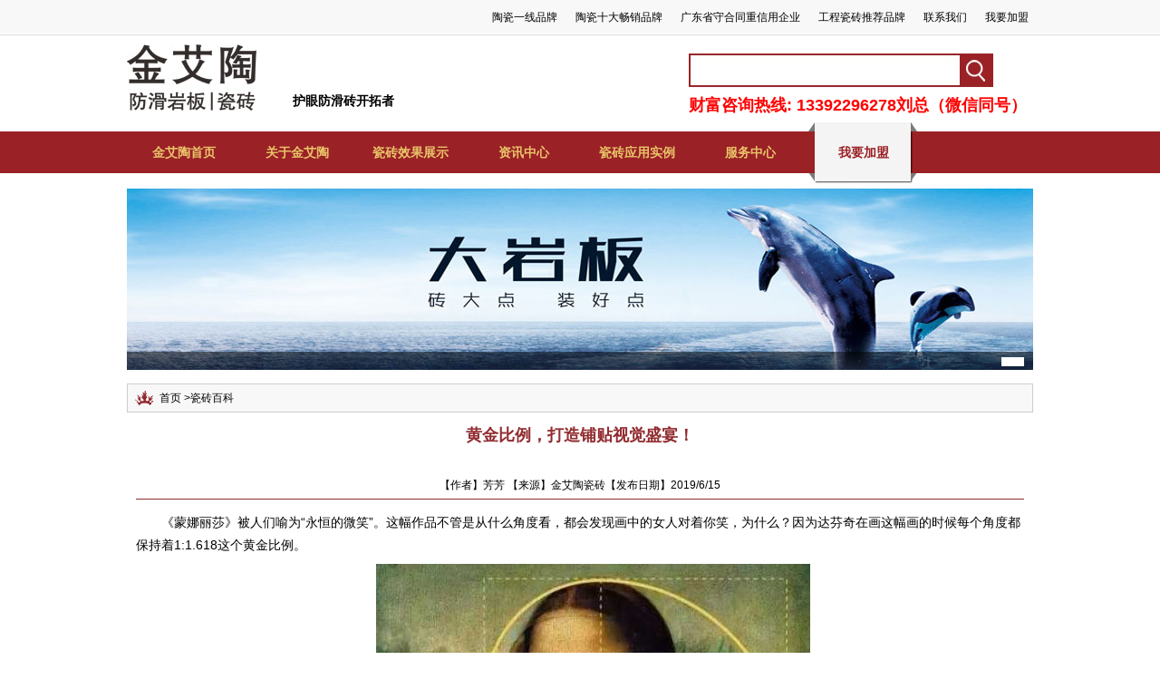

--- FILE ---
content_type: text/html
request_url: http://kingitao.com/infofile/1099.html
body_size: 18629
content:
<!DOCTYPE HTML PUBLIC "-//W3C//DTD HTML 4.01//EN" "http://www.w3.org/TR/html4/strict.dtd">
<html>
<head>
<meta http-equiv="Content-Type" content="text/html; charset=utf-8" />
<title>黄金比例，打造铺贴视觉盛宴！_护眼防滑砖</title>
<meta name="description" content="《蒙娜丽莎》被人们喻为“永恒的微笑”。这幅作品不管是从什么角度看，都会发现画中的女人对着你笑，为什么？因为达芬奇在画这幅画的时候每个角度都保持着1:1.618这个黄金比例。" />
<meta name="keywords" content="" />
<meta name="robots" content="index, follow" />
<meta name="copyright" content="护眼防滑砖" />
<link href="../skin/images/style.css" rel="stylesheet" type="text/css" />
<script src="../js/jquery-1.9.0.min.js" language="javascript" type="text/javascript" ></script>
<script src="../js/js.js" language="javascript" type="text/javascript" ></script>
</head>
<body>
<div class="headtxt"><p class="txt"><a href="../infofile/883.html" title="陶瓷一线品牌">陶瓷一线品牌</a><a href="../infofile/282.html" title="陶瓷十大畅销品牌">陶瓷十大畅销品牌</a><a href="../infofile/1110.html" title="广东省守合同重信用企业">广东省守合同重信用企业</a><a href="../infofile/883.html" title="工程瓷砖推荐品牌">工程瓷砖推荐品牌</a><a href="../infofile/contact.html">联系我们</a><a href="../book.aspx">我要加盟</a></p></div>
<div class="header">
<div class="logo"><a href="../index.html"><img src="../skin/images/logo.jpg" alt="护眼防滑砖" border="0"/></a></div>
<div class="hr1">
  <a href="../product/60rouguang/"><br />护眼防滑砖开拓者</a></div>
<div class="search">
<form action="../product/search.aspx" method="post"><p class="s_p"><input class="s_inpt" name="wd" id="wd" type="text"  value=""/></p><input name="btnsearch" id="btnsearch" class="s_btn" type="button" value="" /></form>
<p class="tel">财富咨询热线: 13392296278刘总（微信同号）</p>
</div>
</div>
<div class="menubj">
<ul id="dlmenu" class="menu">
<li class="li"><a href="../index.html">金艾陶首页</a></li>
<li class="li">
<a href="../infofile/company.html">关于金艾陶</a>
<ul>
<li>
<p class="liimg"><a href="../infofile/company.html"><img src="../skin/images/about/company.jpg" border="0" /></a></p>
<p class="litxt"><a href="../infofile/company.html">公司简介</a></p>
</li>
<li>
<p class="liimg"><a href="../infofile/culture.html"><img src="../skin/images/about/culture.jpg" border="0" /></a></p>
<p class="litxt"><a href="../infofile/culture.html">品牌解读</a></p>
</li>
<li>
<p class="liimg"><a href="../infofile/history.html"><img src="../skin/images/about/history.jpg" border="0" /></a></p>
<p class="litxt"><a href="../infofile/history.html">发展历程</a></p>
</li>
<li>
<p class="liimg"><a href="../img/honor/"><img src="../skin/images/about/honor.jpg" border="0" /></a></p>
<p class="litxt"><a href="../img/honor/">品牌荣誉</a></p>
</li>
<li>
<p class="liimg"><a href="../info/video"><img src="../skin/images/about/video.jpg" border="0" /></a></p>
<p class="litxt"><a href="../info/video">视频</a></p>
</li>
<li>
<p class="liimg"><a href="../img/team"><img src="../skin/images/about/team.jpg" border="0" /></a></p>
<p class="litxt"><a href="../img/team">团队风采</a></p>
</li>
<li>
<p class="liimg"><a href="../infofile/contact.html"><img src="../skin/images/about/contact.jpg" border="0" /></a></p>
<p class="litxt"><a href="../infofile/contact.html">联系我们</a></p>
</li>
</ul>
</li>
<li class="li">
<a href="../product/dg750x1500">瓷砖效果展示</a>
<ul>

<li>
<p class="liimg"><a href="../product/60weiguang" title="60°白-微光素韵"></a></p>
<p class="litxt"><a href="../product/60weiguang" title="60°白-微光素韵">60°白-微光素韵</a></p>
</li>
<li>
<p class="liimg"><a href="../product/60rouguang" title="60°白月光"></a></p>
<p class="litxt"><a href="../product/60rouguang" title="60°白月光">60°白月光</a></p>
</li>
<li>
<p class="liimg"><a href="../product/50rouguang" title="50°白小T"></a></p>
<p class="litxt"><a href="../product/50rouguang" title="50°白小T">50°白小T</a></p>
</li>
<li>
<p class="liimg"><a href="../product/dankeyou" title="蛋壳釉"></a></p>
<p class="litxt"><a href="../product/dankeyou" title="蛋壳釉">蛋壳釉</a></p>
</li>
<li>
<p class="liimg"><a href="../product/60plyanban" title="60°白-防滑岩板"></a></p>
<p class="litxt"><a href="../product/60plyanban" title="60°白-防滑岩板">60°白-防滑岩板</a></p>
</li>
<li>
<p class="liimg"><a href="../product/50yanban" title="50°岩小白"></a></p>
<p class="litxt"><a href="../product/50yanban" title="50°岩小白">50°岩小白</a></p>
</li>
<li>
<p class="liimg"><a href="../product/60yanban" title="60°白-御玲珑"></a></p>
<p class="litxt"><a href="../product/60yanban" title="60°白-御玲珑">60°白-御玲珑</a></p>
</li>
</ul>
</li>
<li class="li">
<a href="../info/new4">资讯中心</a>
<ul>
<li>
<p class="liimg"><a href="../info/new4"><img src="../skin/images/new/02.jpg" border="0" /></a></p>
<p class="litxt"><a href="../info/new4">终端动态</a></p>
</li>
<li>
<p class="liimg"><a href="../info/new1"><img src="../skin/images/new/01.jpg" border="0" /></a></p>
<p class="litxt"><a href="../info/new1">新闻动态</a></p>
</li>
<li>
<p class="liimg"><a href="../info/qingchunguan"><img src="../skin/images/new/qingchunguan.jpg" border="0" /></a></p>
<p class="litxt"><a href="../info/qingchunguan">青春馆</a></p>
</li>
<li>
<p class="liimg"><a href="../info/jingying"><img src="../skin/images/new/03.jpg" border="0" /></a></p>
<p class="litxt"><a href="../info/jingying">代理商经营</a></p>
</li>
<li>
<p class="liimg"><a href="../info/rongyu"><img src="../skin/images/new/04.jpg" border="0" /></a></p>
<p class="litxt"><a href="../info/rongyu">荣获荣誉</a></p>
</li>
</ul>
</li>
<li class="li">
<a href="../img/jiazhuang">瓷砖应用实例</a>
<ul>
<li>
<p class="liimg"><a href="../img/shop"><img src="../skin/images/case/01.jpg" border="0" /></a></p>
<p class="litxt"><a href="../img/shop">终端店面</a></p>
</li>
<li>
<p class="liimg"><a href="../info/jiazhuanganli"><img src="../skin/images/case/03.jpg" border="0" /></a></p>
<p class="litxt"><a href="../info/jiazhuanganli">家装案例</a></p>
</li>
<li>
<p class="liimg"><a href="../info/gongchenganli"><img src="../skin/images/case/02.jpg" border="0" /></a></p>
<p class="litxt"><a href="../info/gongchenganli">工程案例</a></p>
</li>
</ul>
</li>
<li class="li">
<a href="../info/fq">服务中心</a>
<ul>
<li>
<p class="liimg"><a href="../info/fq"><img src="../skin/images/serve/04.jpg" border="0" /></a></p>
<p class="litxt"><a href="../info/fq">常见问题</a></p>
</li>
<li>
<p class="liimg"><a href="../info/cizhuanfq"><img src="../skin/images/serve/07.jpg" border="0" /></a></p>
<p class="litxt"><a href="../info/cizhuanfq">瓷砖百科</a></p>
</li>
<li>
<p class="liimg"><a href="../info/jiazhuangfq"><img src="../skin/images/serve/08.jpg" border="0" /></a></p>
<p class="litxt"><a href="../info/jiazhuangfq">装修百科</a></p>
</li>
<li>
<p class="liimg"><a href="../info/design"><img src="../skin/images/serve/06.jpg" border="0" /></a></p>
<p class="litxt"><a href="../info/design">3D设计系统教程</a></p>
</li>
<li>
<p class="liimg"><a href="../book.aspx"><img src="../skin/images/serve/05.jpg" border="0" /></a></p>
<p class="litxt"><a href="../book.aspx">在线留言</a></p>
</li>
</ul>
</li>
<li class="li2"><a href="http://zhaoshang.kingitao.com/">我要加盟</a></li>
</ul>
</div>
<div class="divWidth infonexth">
<div id="box" class="in_box1">
<script src="../js/swf_ad2.js" language="javascript" type="text/javascript" ></script>
</div>
<div class="infcnt">

<div class="guide"><p><a href="../">首页</a> ><a href="../info/cizhuanfq/index.html" title="瓷砖百科">瓷砖百科</a></p></div>
<h1>黄金比例，打造铺贴视觉盛宴！</h1>
<h2></h2>
<p class="txt1">【作者】芳芳 【来源】金艾陶瓷砖【发布日期】2019/6/15</p>
<div class="txt"><p>《蒙娜丽莎》被人们喻为&ldquo;永恒的微笑&rdquo;。这幅作品不管是从什么角度看，都会发现画中的女人对着你笑，为什么？因为达芬奇在画这幅画的时候每个角度都保持着1:1.618这个黄金比例。</p>

<p style="text-align:center"><img alt="" src="/ckfinder/userfiles/images/20190615094050766.jpg" style="height:599px; width:479px" /></p>

<p>在设计界，黄金分割在logo设计中扮演着举足轻重的作用。一款堪称完美的logo，总能在设计中找到黄金分割的身影，如今在高端设计领域，黄金分割总是与设计相伴而行！</p>

<p>&nbsp;</p>

<p>黄金分割比制造出平衡、和谐与美观的感觉，打造的视觉盛宴令人叹为观止。</p>

<p style="text-align:center"><img alt="" src="/ckfinder/userfiles/images/20190615094102425.jpg" style="height:307px; width:800px" /></p>

<p><u><a href="http://mp.weixin.qq.com/s?__biz=MzA3MzEwNjUwNg==&amp;mid=2651922380&amp;idx=1&amp;sn=20bb0d1734772902778afdc6ca1f0275&amp;chksm=84f1aae9b38623ff3676b9c08e52347aaf32a822d44be58ccbe90856063ad6f4336c7a298129&amp;scene=21#wechat_redirect" target="https://mp.weixin.qq.com/_blank">金艾陶通体大理石瓷砖</a></u></p>

<p><strong>600x1200mm</strong></p>

<p><strong>黄金比例，浑然天成</strong></p>

<p>在终端往往被前来选砖的业主<strong>一眼相中</strong>，</p>

<p>在一众规格不一的瓷砖中<strong>脱颖而出</strong>。</p>

<p>为什么？</p>

<p>&nbsp;</p>

<p>&nbsp;</p>

<p>除了黄金比例的视觉享受，</p>

<p>600&times;1200规格的瓷砖，</p>

<p>无论是加工便利上，还是铺贴创新上，</p>

<p>相比其它规格的瓷砖来说，都有其独特的优势。</p>

<p>有图有真相！我们且耐心往下看！</p>

<p>&nbsp;</p>

<p><strong>简单直铺</strong></p>

<p>大方得体，工整简约，</p>

<p>瓷砖纹理的视觉冲击感更强烈、逼真！</p>

<p style="text-align:center"><img alt="" src="/ckfinder/userfiles/images/20190615094131093.jpg" style="height:603px; width:800px" /><img alt="" src="/ckfinder/userfiles/images/20190615094136283.jpg" style="height:800px; width:800px" /></p>

<p>&nbsp;</p>

<p><strong>四字铺贴</strong></p>

<p>四字铺贴在工整直铺中翻转方向，</p>

<p>创造了个性独特的铺贴方式，</p>

<p>打造的视觉效果简约却不简单！</p>

<p style="text-align:center"><img alt="" src="/ckfinder/userfiles/images/20190615094145068.png" style="height:499px; width:1000px" /><img alt="" src="/ckfinder/userfiles/images/20190615094157099.jpg" style="height:492px; width:800px" /></p>

<p>&nbsp;</p>

<p><strong>加工后铺贴</strong></p>

<p>大小规格瓷砖搭配，</p>

<p>花样丰富，图案分明，打破传统，时尚潮流，</p>

<p>比较适合年轻新生代！</p>

<p>&nbsp;</p>

<p><strong>一开二回形铺贴</strong></p>

<p>回形铺，纵向与横向交互形成一个回环，</p>

<p>使得视觉效果灵动多变，</p>

<p>更具设计感和美感。</p>

<p style="text-align:center"><img alt="" src="/ckfinder/userfiles/images/20190615094208937.jpg" style="height:800px; width:800px" /><img alt="" src="/ckfinder/userfiles/images/20190615094215316.jpg" style="height:750px; width:800px" /><img alt="" src="/ckfinder/userfiles/images/20190615094220436.jpg" style="height:750px; width:800px" /></p>

<p>&nbsp;</p>

<p><strong>一开三补位铺贴</strong></p>

<p>瓷砖纹理断续衔接，</p>

<p>整体空间呈现出的仿佛是一种特殊视觉盛宴。</p>

<p style="text-align:center"><img alt="" src="/ckfinder/userfiles/images/20190615094230696.jpg" style="height:600px; width:800px" /><img alt="" src="/ckfinder/userfiles/images/20190615094236662.jpg" style="height:1066px; width:800px" /></p>

<p>&nbsp;</p>

<p><strong>一开四错位铺贴</strong></p>

<p>600x1200mm加工成细长条来进行错位铺贴，</p>

<p>自然与创意的结合，</p>

<p>往往让空间效果脱颖而出，</p>

<p>这样铺贴的空间活泼生动。</p>

<p style="text-align:center"><img alt="" src="/ckfinder/userfiles/images/20190615094246648.jpg" style="height:751px; width:800px" /><img alt="" src="/ckfinder/userfiles/images/20190615094251998.jpg" style="height:644px; width:800px" /></p>

<p>&nbsp;</p>

<p><strong>一开六错位混铺</strong></p>

<p>从整体应用空间观察不同规格的间隔开，</p>

<p>又好像给予了每一瓷砖都独有的空间效果表现，</p>

<p>这也是组合配搭应用的特别之处。</p>

<p style="text-align:center"><img alt="" src="/ckfinder/userfiles/images/20190615094303159.jpg" style="height:681px; width:800px" /><img alt="" src="/ckfinder/userfiles/images/20190615094308350.jpg" style="height:628px; width:800px" /></p>

<p>&nbsp;</p>

<p>600x1200mm瓷砖还有更多铺贴方式，我们就不一一列举了，当然只要你创意十足，敢于去想去做，它就能带给你无限的可能和令人叹为观止的视觉享受。</p>
</div>

</div>

<div style="display:none"><script language="javascript" src="../info/getInfoReadnum.aspx?id=1099"></script></div>
</div>
<div class="footer">
<div class="footer1">
<div class="lst">
<ul>
<li><a href="../infofile/company.html" title="关于我们"><img src="../skin/images/footbtn1.jpg" border="0"/></a></li>
<li><p><a href="../infofile/company.html" title="公司简介">公司简介</a></p></li>
<li><p><a href="../infofile/culture.html" title="品牌解读">品牌解读</a></p></li>
<li><p><a href="../infofile/history.html" title="发展历程">发展历程</a></p></li>
<li><p><a href="../img/honor/" title="品牌荣誉">品牌荣誉</a></p></li>
<li><p><a href="../info/video" title="视频">视频</a></p></li>
<li><p><a href="../img/team" title="团队风采">团队风采</a></p></li>
<li><p><a href="../infofile/contact.html" title="联系我们">联系我们</a></p></li>
</ul>
<ul>
<li><a href="../product/60rouguang" title="瓷砖展示"><img src="../skin/images/footbtn2.jpg" border="0"/></a></li></li>
<li><p><a href="../product/60weiguang" title="60°白-微光素韵">60°白-微光素韵</a></p></li>
<li><p><a href="../product/60rouguang" title="60°白月光">60°白月光</a></p></li>
<li><p><a href="../product/50rouguang" title="50°白小T">50°白小T</a></p></li>
<li><p><a href="../product/dankeyou" title="蛋壳釉">蛋壳釉</a></p></li>
<li><p><a href="../product/60plyanban" title="60°白-防滑岩板">60°白-防滑岩板</a></p></li>
<li><p><a href="../product/50yanban" title="50°岩小白">50°岩小白</a></p></li>
<li><p><a href="../product/60yanban" title="60°白-御玲珑">60°白-御玲珑</a></p></li>
</ul>
<ul>
<li><a href="../info/new4" title="资讯中心"><img src="../skin/images/footbtn3.jpg" border="0"/></a></li>
<li><p><a href="../info/new1" title="新闻动态">新闻动态</a></p></li>
<li><p><a href="../info/new4" title="终端动态">终端动态</a></p></li>
<li><p><a href="../info/qingchunguan" title="青春馆">青春馆</a></p></li>
<li><p><a href="../info/jingying" title="瓷砖代理商经营">瓷砖代理商经营</a></p></li>
<li><p><a href="../info/rongyu" title="荣获荣誉">荣获荣誉</a></p></li>
</ul>
<ul>
<li><a href="../img/jiazhuang" title="案例展示"><img src="../skin/images/footbtn4.jpg" border="0"/></a></li>
<li><p><a href="../img/shop" title="终端店面">终端店面</a></p></li>
<li><p><a href="../info/jiazhuanganli" title="家装案例">家装案例</a></p></li>
<li><p><a href="../info/gongchenganli" title="工程案例">工程案例</a></p></li>
</ul>
<ul style="float:right; margin:0">
<li><a href="../info/fq" title="服务中心"><img src="../skin/images/footbtn5.jpg" border="0"/></a></li>
<li><p><a href="http://zhaoshang.kingitao.com/" title="金艾陶瓷砖代理加盟">金艾陶瓷砖代理加盟</a></p></li>
<li><p><a href="../info/fq" title="常见问题">常见问题</a></p></li>
<li><p><a href="../info/cizhuanfq" title="瓷砖百科">瓷砖百科</a></p></li>
<li><p><a href="../info/jiazhuangfq" title="装修百科">装修百科</a></p></li>
<li><p><a href="../info/design" title="3D设计系统教程">3D设计系统教程</a></p></li>
<li><p><a href="../book.aspx" title="在线留言">在线留言</a></p></li>
</ul>
</div>
<div class="lst1">
<div class="txt">
<p><a href="http://www.kingitao.com" title="金艾陶瓷砖">金艾陶瓷砖</a> © 2013-2021 版权所有 <a href="http://beian.miit.gov.cn/" target="_blank">粤ICP备14039825号</a> <script src="../js/tj.js?version=20150627" language="javascript" type="text/javascript" ></script>
</p>
<p>地址：佛山市禅城区南庄镇陶瓷总部基地西区B01</p>
<p style="font-weight:bold; color:#F00">招商热线：13392296278&nbsp;&nbsp;刘总（微信同号）</p>
</div>
</div>
<div class="wx"><img src="../skin/images/wx.jpg" alt="金艾陶瓷砖官方微信"></div>
<div class="lst2">
<div class="txt">
<p>广东<a href="http://www.kingitao.com/">金艾陶 瓷砖品牌</a>，护眼防滑砖开拓者；自有瓷砖釉料厂，是釉料和瓷砖研发生产融为一体的<a href="http://www.kingitao.com/">瓷砖生产厂家</a>；<a href="http://zhaoshang.kingitao.com/">佛山瓷砖代理</a>、<a href="http://www.kingitao.com/">工程瓷砖定制</a>选金艾陶瓷砖品牌，先后荣获<a href="../imagefile/137.html" title="ISO9001（质量管理）认证">ISO9001认证</a>、<a href="../imagefile/70.html" title="ISO14001（环境管理）认证">ISO14001认证</a>、<a href="../imagefile/71.html" title="ISO18001（职业健康安全管理）认证">ISO18001认证</a>、<a href="../infofile/883.html" title="陶瓷一线品牌">陶瓷一线品牌</a>、<a href="../infofile/282.html" title="陶瓷十大畅销品牌">陶瓷十大畅销品牌</a>、<a href="../infofile/883.html" title="工程瓷砖推荐品牌">工程瓷砖推荐品牌</a>、<a href="http://www.kingitao.com/">陶瓷行业十大品牌</a>、<a href="../infofile/1110.html" title="广东省守合同重信用企业">广东省守合同重信用企业</a>、<a href="../img/honor/">新锐榜年度优秀产品</a>等多项荣誉。</p>
</div>
</div>
</div>
</div>
</body>
</html>


--- FILE ---
content_type: text/html; charset=utf-8
request_url: http://kingitao.com/info/getInfoReadnum.aspx?id=1099
body_size: 23
content:
document.write('1185');

--- FILE ---
content_type: text/css
request_url: http://kingitao.com/skin/images/style.css
body_size: 36774
content:
@charset "utf-8";
*{
font-family:Arial, Trebuchet MS, Verdana, Helvetica, sans-serif;
list-style:none;
}
body {
	margin:0px;
	padding:0px;
	text-align:center;	
	font-size:12px;
	color:#000000;
	background-color:#ffffff;
}
td{font-size:12px}
form {margin:0;}
img{border:0;}
a {color:#000000;/*color:#271f10;*/text-decoration: none;}
a:hover {text-decoration:underline;color:#922c30;}
div, ul, li, a, p, span{overflow:hidden; margin:0; padding:0;}
.red {color:#FF0000;}
.hide{display:none}
.both{clear:both}
.left{float:left}
.right{float:right}

/* 解决固定层在IE6下闪的问题 */ 
*html{
	background-image:url(about:blank);
	background-attachment:fixed;
}

#maxImage_dialog{position:absolute; width:600px; height:400px; border:1px #000000 solid; overflow:hidden; background:#FFFFFF; z-index:1000;}

#network_dialog{position:absolute; width:500px; height:400px; text-align:left; border:1px #000000 solid; overflow:hidden; background:#FFFFFF; background-color:#FFFFFF; z-index:1000;}
#network_dialog p{margin:0 0 0 3px; height:25px; line-height:25px}
#network_dialog h1{margin:0px; padding:0px; height:35px; line-height:35px; text-align:center; font-size:16px; font-weight:bold; color:#700111}

.divWidth{/*网页的宽度*/
clear:both;width:1000px; text-align:left;margin:0 auto;
}

.page{clear:both;height:30px; line-height:30px; margin:10px 5px;}
.page p{float:left;height:25px;line-height:25px; width:30px;background:#CCC;color:#000;margin:0 5px 0 0; text-align:center;}
.page p a{display:block;height:25px; line-height:25px;}
.page p a:hover{background:#9a2126;text-decoration:none; color:#e9c469}
.page .p1{width:50px}
.page .p2{width:85px;background:#CCC;}
.page .cnt{background:#9a2126;color:#e9c469}
.page .cnt a{color:#e9c469}

.guide{background:url(hdbj1.jpg);height:30px; border:1px #CCC solid; margin:10px 0;}
.guide p{height:30px;line-height:30px;margin:0; text-align:left; padding:0 0 0 35px;background:url(dlli.gif) 5px no-repeat;}

.link{clear:both;margin:5px 0 20px 0; line-height:30px}
.link a{margin:0 10px 0 0;}

.gds_div{float:left;width:300px;height:30px;}
.gds_p{float:left;width:180px;height:20px;border:1px #b17f21 solid;border-radius:22px; margin:3px 5px 0 5px}
.gds_inpt{width:167px;height:18px;border:none; background:none; margin:1px 13px 0 13px}
.gds_slt{float:left;margin:3px 5px 0 0}
.gds_btn{float:left;width:23px;height:22px;background:url(sh-btn1.jpg) no-repeat; border:none;margin:3px 0 0 0}

/*头部内容*/
.headtxt{height:39px; line-height:39px; padding:0px;background:url(hdbj1.jpg); margin:0 0 10px 0;}
.headtxt .txt{width:1000px;margin:0 auto;text-align:right;}
.headtxt .txt a{margin:0 5px 0 15px;}
.header{width:1000px;height:85px; margin:0 auto; text-align:left}
.header .logo{float:left;  width:183px; }
.header .hr1{float:left; width:245px; height:50px;margin:25px 80px 0 0; font-size:14px; font-weight:bold; line-height:180%}
.header .hr{float:right; width:150px; height:85px;margin:0; }
.header .search{float:right; width:380px; height:85px;margin:10px 0 0 0;}
.header .search .s_p{float:left;width:300px;height:37px; line-height:37px;background:url(searchbj.jpg); margin:0 0 5px 0; text-align:left; padding:0}
.header .search .s_inpt{width:280px;height:30px;border:none; background:none;margin:3px 0 0 6px;}
.header .search .s_btn{float:left;width:36px;height:37px;background:url(searchbtn.jpg) no-repeat; border:none;margin:0 0 5px 0;cursor:pointer;}
.header .search .tel{clear:both; height:30px; line-height:30px;font-size:18px; font-weight:bold; color:#F00;}

.menubj{clear:both;height:69px;padding:0;background:url(menubj.jpg);}
.menu{width:1000px;margin:0 auto;height:69px;padding:0;}
.menu li{float:left;width:125px; height:69px; line-height:69px; background:url(menubtn.jpg);margin:0; padding:0; text-align:center}
.menu li.cnt{background:url(menubtn1.jpg);}
.menu li.cnt a{color:#9a2126}
.menu li a{display:block;font-weight:bold;font-size:14px;color:#e9c469}
.menu li a:hover {text-decoration:none;font-weight:bold;}
.menu .li2{background:url(menubtn2.jpg);text-align:center;}
.menu .li2 a{display:block;font-weight:bold;font-size:14px;color:#9a2126;}
.menu .li2 a:hover{text-decoration:none;font-weight:bold;color:#912a2e;background:url(menubtn2-.jpg);}

.menu li ul{position:absolute;padding:0; width:980px;height:120px;border:1px #9a2126 solid; border-top:none; background-color:#f5efd9;z-index:1002; display:none;}
.menu li ul.current{left:auto;/*opacity:0.9;filter:alpha(opacity=90);*/}
.menu li ul li{float:left;margin:15px 0 0 10px; padding:0; width:120px; height:103px; background:none;}
.menu li ul li .liimg{margin:0;width:120px;height:78px;}
.menu li ul li .litxt{margin:0;width:120px;height:25px;line-height:25px;text-align:center}
.menu li ul li a{display:block; font-size:12px; font-weight:normal;color:#3a2601;text-decoration:none;}
.menu li ul li a:hover{text-decoration:none;background:none; font-weight:normal}

.slideBox{height:400px; overflow:hidden; position:relative; border:1px solid #ddd;}
.slideBox .hd{height:15px; overflow:hidden; position:absolute; right:50%; bottom:5px; z-index:1; }
.slideBox .hd ul{overflow:hidden; zoom:1; float:left; text-align:center;}
.slideBox .hd ul li{width:17px;height:15px;overflow:hidden;cursor:pointer;background:url(img1.png) no-repeat center;float:left;margin:0 3px;}
.slideBox .hd ul li.on{background:url(img1_1.png) no-repeat center;}
.slideBox .bd{position:relative; height:100%; z-index:0;}
.slideBox .bd li{zoom:1;}
.slideBox .bd li a{height:400px;display:block;}

.slideImgBox{clear:both;}
.slideImgBox .hd{height:30px; line-height:30px; margin:10px 0 10px 10px;position:relative; }
.slideImgBox .hd ul li{ float:left; padding:0 12px; margin:0 5px 0 0; background:#e5c992;}
.slideImgBox .hd ul li a{color:#000; font-size:12px; display:block}
.slideImgBox .hd ul li.on{height:30px;background:#6d050c;}
.slideImgBox .hd ul li.on a{color:#d5be3f; font-weight:bold;}
.slideImgBox .bd{clear:both;}

.imglist{overflow:hidden; zoom:1;}
.imglist li{float:left;width:230px; height:255px; margin:0 0 8px 15px;text-align:center;}
.imglist li .pic{height:230px; width:230px;text-align:center; border:none;
display:table-cell; vertical-align:middle;/*IE8以上以及非IE内核支持*/
*display:inline-block;*font-size:140px;/*给IE6/IE7使用，实现不了，就用 *display:block; *font-size:130px;/*高度为150PX，则150*0.873约为140px*/
}
.imglist li .pic img{vertical-align:middle;border:none;/*之前的是图片上下左右居中。后面的是处理等比例缩放的*/
max-width:230px; _width:expression(this.width > 230 ? "230px" : this.width); max-height:230px;_height:expression(this.height > 230 ? "230px" : this.height);overflow:hidden;} 
.imglist li .title{height:25px; line-height:25px; text-align:center}

.in_box1{position:relative;width:1000px;height:200px;margin:5px 0; padding:0;overflow:hidden;}
.in_box1 ul{height:200px;position:absolute; margin:0; padding:0}
.in_box1 ul li{float:left;position:relative;width:1000px;height:200px;overflow:hidden;background:#000; margin:0; padding:0}
.in_box1 ul li div{position:absolute;overflow:hidden;}
.in_box1 .btnBg{position:absolute;width:1000px;height:20px;left:0;bottom:0;background:#000;}
.in_box1 .btn{position:absolute;width:1000px;height:10px;padding:5px 10px;right:0;bottom:0;text-align:right;}
.in_box1 .btn span{display:inline-block;_display:inline;_zoom:1;width:25px;height:10px;_font-size:0;margin-left:5px;background:#fff;cursor:pointer;}
.in_box1 .btn span.on{background:#fff;}
.in_box1 .preNext{position:absolute;width:22px;height:50px;top:75px;background:url(sprite.png) no-repeat 0 0;cursor:pointer;}
.in_box1 .pre{left:0;}
.in_box1 .next{right:0;background-position:right top;}

.in_content{clear:both;margin:5px 0 0 0}
.in_content .dl{height:35px;background:url(boxdlbj.jpg) repeat-x;border-bottom:1px #CCC solid;}
.in_content .dl h1{font-size:14px; font-weight:bold; height:35px; line-height:35px; margin:0 0 0 10px; padding:0; color:#a42b32; }
.in_content .dl .more{float:right;height:35px; line-height:35px; width:50px; margin:0 5px 0 0}
.in_content .dl .lilf,.in_content .dl .lirt{float:right;width:17px; height:15px; margin:12px 10px 0 0; cursor:pointer;}
.in_content .dl .lilf{background:url(lilf.jpg);}
.in_content .dl .lirt{background:url(lirt.jpg);}

.in_content .menu{clear:both; margin:10px; padding:0; height:30px;}
.in_content .menu li{float:left;height:30px; line-height:30px; margin:0 10px 0 0; padding:0 12px; background:#e5c992; text-align:center}
.in_content .menu li a{color:#000; font-size:12px; display:block}
.in_content .menu .btn{background:#6d050c;}
.in_content .menu .btn a{color:#d5be3f; font-weight:bold;}
.in_content .lst{clear:both;border:1px #CCC solid;height:auto;margin:0 0 10px 0;}
.in_content .lst .abttxt{margin:5px 10px;line-height:30px}
.in_content .lst .abttxt h1{font-size:24px;font-weight:bold; font-family:"微软雅黑"; margin:5px 0 20px 5px; padding:0;}
.in_content .lst .abttxt .lft{float:left;}
.in_content .lst .abttxt .rgt{float:right;}
.in_content .lst .abttxt .img{width:370px;margin-top:10px; margin-bottom:10px; border:0;}
.in_content .lst .abttxt .txt{width:560px; line-height:30px; margin-top:60px;}
.in_content .lst .abttxt .line{clear:both;background:url(zf01.jpg) no-repeat center; height:20px}

.in_content .productlist{clear:both;margin:0 0 0 10px;border:none}
.in_content .honorlist{clear:both;margin:0 0 0 10px; border:none}

.in_content .in_info{float:left; width:400px; height:250px;padding:0;border:1px #CCC solid; margin:0 0 10px 0}
.in_content .in_info ul{margin:0 5px; padding:0}
.in_content .in_info ul li{clear:both;padding:0; margin:0}
.in_content .in_info ul .li{text-decoration:none;height:30px; line-height:30px;background:url(li.jpg) 5px no-repeat;padding:0 0 0 20px; margin:0;}

.in_content .in_info .list{height:80px;}
.in_content .in_info .list .left{float:left; width:120px;height:80px;margin:0 5px 0 0;}
.in_content .in_info .list .left .img{width:120px;height:80px;margin:0; text-align:center;
display:table-cell; vertical-align:middle;/*IE8以上以及非IE内核支持*/ 
*display:inline-block;*font-size:59px;/*给IE6/IE7使用，实现不了，就用 *display:block; *font-size:140px;/*高度为150PX，则150*0.873约为140px*/
}
.in_content .in_info .list .left .img img{vertical-align:middle;border:none;/*之前的是图片上下左右居中。后面的是处理等比例缩放的*/
max-width:120px; _width:expression(this.width > 120 ? "120px" : this.width); max-height:80px;_height:expression(this.height > 80 ? "80px" : this.height);overflow:hidden;} 

.in_content .in_info .list .right{float:right;width:260px;}
.in_content .in_info .list .right .lt{font-weight:bold; height:30px; line-height:30px; margin:0;}
.in_content .in_info .list .right .lt a{font-weight:bold;}
.in_content .in_info .list .right .txt{height:50px; line-height:25px; margin:0;}

.in_content .in_info1{float:left; width:280px; height:250px;padding:0;border:1px #CCC solid; margin:0 0 10px 18px}
.in_content .in_info1 ul{margin:0 5px; padding:0}
.in_content .in_info1 ul li{clear:both;padding:0; margin:0; height:30px; line-height:30px;background:url(li.jpg) 5px no-repeat;padding:0 0 0 20px;}

.in_content .in_info2{float:right; width:280px; height:250px;padding:0;border:1px #CCC solid; margin:0 0 10px 0}
.in_content .in_info2 ul{margin:0 5px; padding:0}
.in_content .in_info2 ul li{clear:both;padding:0; margin:0; height:30px; line-height:30px;background:url(li.jpg) 5px no-repeat;padding:0 0 0 20px;}

.in_content .in_img{border:1px #CCC solid;height:auto;margin:0 0 10px 0}

.hd_box{position:relative;width:1000px;height:200px;margin:5px 0; padding:0}
.hd_box .list{position:relative;width:1000px;height:200px;overflow:hidden;margin:0; padding:0}
.hd_box .list li{position:absolute;top:0;left:0;width:1000px;height:200px;cursor:pointer;opacity:0;filter:alpha(opacity=0);}
.hd_box .list li.current{opacity:1;filter:alpha(opacity=100);z-index:900;}
.hd_box .count{position:absolute;right:0;bottom:5px; z-index:901;}
.hd_box .count li{color:#fff;float:left;width:20px;height:20px;cursor:pointer;margin-right:5px;overflow:hidden;background:#F90;opacity:0.7;filter:alpha(opacity=70);border-radius:20px; text-align:center; line-height:20px;}
.hd_box .count li.current{color:#fff;opacity:1;filter:alpha(opacity=100);font-weight:700;background:#f60;}


.hd_box1{width:1000px;height:200px;margin:5px 0; padding:0}

.inner_content{padding:0}
.inner_content .menu1{height:40px; margin:10px 0 0 0; padding:0; border:1px #CCC solid; border-bottom:none}
.inner_content .menu1 li{float:left;height:30px; line-height:30px; text-align:center;padding:0 12px;margin:5px 0 0 5px;background:#e1d3b0;}
.inner_content .menu1 li a{display:block}
.inner_content .menu1 li a:hover {color:#d5ab61; background:#922c30;text-decoration:none;}
.inner_content .menu1 li.cnt{background:#922c30;}
.inner_content .menu1 li.cnt a{color:#d5ab61}

.about_txt{line-height:180%; border:1px #CCC solid; border-top:none}
.about_txt p{margin:0 6px 10px 6px;text-indent:2em}

.honorlist {clear:both; margin:0;border:1px #CCC solid; border-top:none}
.honorlist .list{float:left;width:230px; height:220px; margin:0 0 8px 15px;}
.honorlist .list p{margin:0; padding:0}
.honorlist .list .img{width:200px; height:200px;margin:0;text-align:center;
display:table-cell; vertical-align:middle;/*IE8以上以及非IE内核支持*/ 
*display:inline-block;*font-size:139px;/*给IE6/IE7使用，实现不了，就用 *display:block; *font-size:175px;/*高度为200PX，则200*0.873约为175px*/
}
.honorlist .list .img img{vertical-align:middle;border:none;/*之前的是图片上下左右居中。后面的是处理等比例缩放的*/
max-width:230px; _width:expression(this.width > 230 ? "230px" : this.width); max-height:180px;_height:expression(this.height > 180 ? "180px" : this.height);overflow:hidden;} 

.honorlist .list .title{height:25px; line-height:25px; text-align:center}

.in_infolist{float:left; width:400px; margin:0 10px 0 10px;}
.in_infolist a{display:block;font-size:12px;text-decoration:none;height:28px; line-height:28px; border-bottom:1px #000 dashed;background:url(li.jpg) 5px no-repeat;padding:0 0 0 20px;}
.in_infolist a:hover {text-decoration:underline;border-bottom:1px #b17f21 dashed;background:url(li1.jpg) 5px no-repeat;padding:0 0 0 20px;}

.networkList .txt{font-size:12px;line-height:180%;}
.networkList .txt p{margin:0; height:30px; line-height:30px; border-bottom:1px #000 dashed}

.productlist {clear:both; margin:0;border:1px #CCC solid; border-top:none}

.productlist .dl{margin:0 10px 10px 10px; padding:0; line-height:30px; border-bottom:2px #942b30 solid}
.productlist .dl a{margin:0 0 0 10px;}

.productlist .list{float:left;width:230px; height:255px; margin:0 0 8px 15px; /*border:1px #998455 solid;border-radius:6px;*/}
.productlist .list p{margin:0; padding:0}
.productlist .list .img{height:230px; width:230px;text-align:center;
display:table-cell; vertical-align:middle;/*IE8以上以及非IE内核支持*/ 
*display:inline-block;*font-size:200px;/*给IE6/IE7使用，实现不了，就用 *display:block; *font-size:130px;/*高度为150PX，则150*0.873约为140px*/
}
.productlist .list .img img{vertical-align:middle;border:none;/*之前的是图片上下左右居中。后面的是处理等比例缩放的*/
max-width:230px; _width:expression(this.width > 230 ? "150px" : this.width); max-height:230px;_height:expression(this.height > 230 ? "230px" : this.height);overflow:hidden;} 
.productlist .list .title{height:25px; line-height:25px; text-align:center}

.productlist .list1{float:left; width:200px; height:225px; margin:0 0 8px 20px;}/*分类列表*/
.productlist .list1 p{margin:0; padding:0}
.productlist .list1 .img{height:200px; width:200px;text-align:center;
display:table-cell; vertical-align:middle;/*IE8以上以及非IE内核支持*/ 
*display:inline-block;*font-size:174px;/*给IE6/IE7使用，实现不了，就用 *display:block; *font-size:140px;/*高度为150PX，则150*0.873约为140px*/
}
.productlist .list1 .img img{vertical-align:middle; border:none;/*之前的是图片上下左右居中。后面的是处理等比例缩放的*/
max-width:200px; _width:expression(this.width > 200 ? "200px" : this.width); max-height:200px;_height:expression(this.height > 200 ? "200px" : this.height);overflow:hidden;} 
.productlist .list1 .title{height:25px; line-height:25px; text-align:center}

.productinfo .lft{margin:10px 0 0 0;border:1px #CCC solid;}
.productinfo .lft .lst{margin:0 5px}
.productinfo .lft .img{text-align:center; margin:10px 0;}
.productinfo .lft .info{width:478px;height:127px;background:url(productli.jpg) no-repeat; margin:5px auto;}
.productinfo .lft .info .tl1{float:left; margin:23px 0 0 70px; width:170px; height:34px; line-height:34px;}
.productinfo .lft .info .tl2{float:left; margin:23px 22px 0 65px; width:150px; height:34px; line-height:34px;}
.productinfo .lft .info .tl3{float:left; margin:16px 0 0 70px; width:170px; height:34px; line-height:34px;}
.productinfo .lft .info .tl4{float:left; margin:16px 22px 0 65px; width:150px; height:34px; line-height:34px;}
.productinfo .lft h1{font-size:18px; font-weight:bold; height:36px; line-height:36px; color:#a42b32; padding-left:5px; border:1px #CCC solid; border-left:none; border-right:none}
.productinfo .lft .txt{line-height:180%}
.productinfo .rgt{margin:10px 0 0 0;}
.productinfo .rgt .dl{height:30px;background:url(boxdlbj.jpg) repeat-x;border-bottom:1px #CCC solid; margin:0 0 5px 0;}
.productinfo .rgt .dl h1{font-size:14px; font-weight:bold; height:30px; line-height:30px; margin:0 0 0 10px; padding:0; color:#a42b32; }
.productinfo .rgt .lst1{border:1px #CCC solid; margin:0 0 15px 0}
.productinfo .rgt .lst1 ul{margin:5px; padding:0}
.productinfo .rgt .lst1 ul li{float:left;width:180px; height:210px; padding:0; margin:5px 0 0 10px}
.productinfo .rgt .lst1 ul li .img{width:180px; margin:0; text-align:center;}
.productinfo .rgt .lst1 ul li .img img{vertical-align:middle; border:none;max-width:180px; _width:expression(this.width > 180 ? "180px" : this.width); max-height:180px;_height:expression(this.height > 180 ? "180px" : this.height);overflow:hidden;}
.productinfo .rgt .lst1 ul li .tl{margin:0 0 10px 0;line-height:25px; text-align:center;}

.infolist {clear:both; margin:0; border:1px #CCC solid; border-top:none}
.infolist .list{float:left; width:479px; height:135px; border-bottom:1px #CDCDCD dashed; margin:10px 10px 5px 10px}
.infolist .list .tl{height:30px; line-height:30px; margin:0;}
.infolist .list .tl a{font-weight:bold;}
.infolist .list .left{float:left; width:130px;height:100px; border:1px #CCC solid;border-radius:6px;}
.infolist .list .left .img{width:130px;height:100px;margin:0; text-align:center;
display:table-cell; vertical-align:middle;/*IE8以上以及非IE内核支持*/ 
*display:inline-block;*font-size:113px;/*给IE6/IE7使用，实现不了，就用 *display:block; *font-size:140px;/*高度为150PX，则150*0.873约为140px*/
}
.infolist .list .left .img img{vertical-align:middle;border:none;/*之前的是图片上下左右居中。后面的是处理等比例缩放的*/
max-width:130px; _width:expression(this.width > 130 ? "130px" : this.width); max-height:100px;_height:expression(this.height > 100 ? "100px" : this.height);overflow:hidden;} 

.infolist .list .right{float:right; width:329px;}
.infolist .list .right .txt{height:100px; line-height:180%; margin:0;}

.infolist .list1{float:left; width:479px; height:120px; margin:0 10px 8px 10px; border-bottom:2px #CCC dashed; background:#F0F0F0}
.infolist .list1 .tl{font-size:12px; font-weight:bold; height:30px; line-height:30px; background:url(li.jpg) 5px no-repeat;padding:0 0 0 20px;  margin:0;}
.infolist .list1 .tl a{font-size:12px;text-decoration:none;}
.infolist .list1 .tl a:hover {text-decoration:underline;}
.infolist .list1 .txt{line-height:180%; margin:5px;}

.infolist1 {clear:both; margin:10px 0;}
.infolist1 .dl{height:35px;background:url(boxdlbj.jpg) repeat-x;border-bottom:1px #CCC solid;}
.infolist1 .dl h1{font-size:14px; font-weight:bold; height:35px; line-height:35px; margin:0 0 0 10px; padding:0; color:#a42b32; }
.infolist1 .dl .more{float:right; margin:0 20px 0 0;font-size:12px; font-weight:normal;color:#a42b32;}
.infolist1 .lst{width:480px;height:360px;border:1px #CCC solid;}
.infolist1 .lft{float:left}
.infolist1 .rgt{float:right}
.infolist1 .lst .tl{height:30px; line-height:30px;background:url(li.jpg) 5px no-repeat;padding:0 0 0 20px; margin:0 0 0 5px;}

.infocontent{clear:both; margin:5px auto;}
.infocontent .guide{margin:0 0 15px 0; border:none; border-bottom:1px #CCC solid;}
.infocontent .lft{float:left; width:700px;border:1px #CCC solid; margin:10px 0 0 0;}
.infocontent .lft h1{font-size:18px; font-weight:bold;text-align:center; height:30px; line-height:30px; margin:10px 0 0 0; padding:0;color:#922c30}
.infocontent .lft h2{font-size:14px; font-weight:600;text-align:center; height:25px; line-height:25px; margin:0; padding:0;}
.infocontent .lft .txt1{height:30px; line-height:30px; text-align:center; margin:0 10px 5px 10px; border-bottom:1px #922c30 solid}
.infocontent .lft .txt{line-height:180%; font-size:14px;margin:0 10px 0 10px;}
.infocontent .lft .txt p{margin:8px 0;text-indent:2em}
.infocontent .rgt{float:right;width:280px;margin:10px 0 0 0;}
.infocontent .rgt .dl{height:30px;background:url(boxdlbj.jpg) repeat-x;border-bottom:1px #CCC solid; margin:0 0 5px 0;}
.infocontent .rgt .dl h1{font-size:14px; font-weight:bold; height:30px; line-height:30px; margin:0 0 0 10px; padding:0; color:#a42b32; }
.infocontent .rgt .lst{border:1px #CCC solid; margin:0 0 15px 0}
.infocontent .rgt .lst ul{margin:0 5px; padding:0}
.infocontent .rgt .lst ul li{clear:both;padding:0; margin:0; height:30px; line-height:30px;background:url(li.jpg) 5px no-repeat;padding:0 0 0 20px;}

.infcnt{clear:both; margin:5px auto;}
.infcnt h1{font-size:18px; font-weight:bold;text-align:center; height:30px; line-height:30px; margin:10px 0 0 0; padding:0;color:#922c30}
.infcnt h2{font-size:14px; font-weight:600;text-align:center; height:25px; line-height:25px; margin:0; padding:0;}
.infcnt .txt1{height:30px; line-height:30px; text-align:center; margin:0 10px 5px 10px; border-bottom:1px #922c30 solid}
.infcnt .txt{line-height:180%; font-size:14px;margin:0 10px 0 10px;}
.infcnt .txt p{margin:8px 0;text-indent:2em}

#InfoNext{	
clear:both; height:30px; line-height:30px; font-size:14px; background:#922c30;width:1000px; color:#d5ab61; overflow:hidden;
/*filter:alpha(opacity=80);-moz-opacity:0.8;-khtml-opacity: 0.8;opacity: 0.8;*/
position:fixed;
right:auto; left:auto; bottom:0px;
_position:absolute;
/*_top:expression(document.documentElement.scrollTop + document.documentElement.clientHeight - this.clientHeight);*/
}
#InfoNext p{float:left; margin:0 5px 0 10px; font-weight:bold;}
#InfoNext p a{text-decoration:underline;color:#d5ab61; font-weight:100;}
.infonexth{margin-bottom:30px;}

.info_cn_ft{clear:both; border:1px #CCC solid; background:#F5F5F5;color:#000;font-size:12px; padding:5px; line-height:30px; margin:10px;}
.info_cn_ft a{text-decoration:none;font-weight:normal;}

.imgcontent{clear:both; margin:0 0 5px 0;}
.imgcontent .lft{float:left; width:750px; border:1px #922c30 solid; margin:10px 0; }
.imgcontent .lft h1{font-size:14px; font-weight:bold; height:35px; line-height:35px; margin:0; padding:0 0 0 10px; color:#922c30;background:url(boxdlbj.jpg) repeat-x;border-bottom:1px #922c30 solid;}

.imgcontent .lft .lst{position:relative;width:750px; height:640px;overflow:hidden;}

.imgcontent .lft .lst .preNext{position:absolute;width:22px;height:50px;top:200px;background:url(sprite.png) no-repeat 0 0;cursor:pointer;}
.imgcontent .lft .lst .pre{left:0;}
.imgcontent .lft .lst .next{right:9px;background-position:right top;}

.imgcontent .lft .lst .img{width:740px;height:520px;margin:0;text-align:center;
display:table-cell; vertical-align:middle;/*IE8以上以及非IE内核支持*/ 
*display:inline-block;*font-size:453px;/*给IE6/IE7使用，实现不了，就用 *display:block; *font-size:140px;/*高度为150PX，则150*0.873约为140px*/
}
.imgcontent .lft .lst .img img{vertical-align:middle;border:none;/*之前的是图片上下左右居中。后面的是处理等比例缩放的*/
max-width:700px; _width:expression(this.width > 700 ? "700px" : this.width); max-height:500px; _height:expression(this.height > 500 ? "500px" : this.height); overflow:hidden;}

.imgcontent .lft .lst ul{position:absolute;height:105px; margin:10px; padding:0}
.imgcontent .lft .lst ul li{float:left;position:relative;height:98px; width:105px; margin:0 5px 0 0;cursor:pointer;}

.imgcontent .lft .lst ul li .minImg{height:98px; width:98px; margin:0; text-align:center;
display:table-cell; vertical-align:middle;/*IE8以上以及非IE内核支持*/ 
*display:inline-block;*font-size:85px;/*给IE6/IE7使用，实现不了，就用 *display:block; *font-size:140px;/*高度为150PX，则150*0.873约为140px*/
}
.imgcontent .lft .lst ul li .minImg img{vertical-align:middle;border:none;/*之前的是图片上下左右居中。后面的是处理等比例缩放的*/
max-height:98px;height:expression(this.height > 98 ? "98px" : this.height);max-width:98px; width:expression(this.width > 98 ? "98px" : this.width);}

.imgcontent .rgt{float:right;width:220px; height:677px;border:1px #922c30 solid;margin:10px 0;}
.imgcontent .rgt h1{font-size:14px; font-weight:bold; height:35px; line-height:35px; margin:0; padding:0 0 0 20px; color:#922c30;background:url(boxdlbj.jpg) repeat-x; border-bottom:1px #922c30 solid}
.imgcontent .rgt .preNext{position:absolute;width:50px;height:22px;left:80px;background:url(sprite1.png) no-repeat 0 0;cursor:pointer;}
.imgcontent .rgt .pre{top:0;}
.imgcontent .rgt .next{bottom:0;background-position:bottom;}
.imgcontent .rgt .lst{position:relative;width:220px;height:640px;overflow:hidden;}
.imgcontent .rgt .lst ul{position:absolute;height:600px;margin:0; padding:0}
.imgcontent .rgt .lst ul li{height:180px;margin:0; padding:0; text-align:center;}
.imgcontent .rgt .lst ul li .img{width:220px; height:156px;text-align:center;
display:table-cell; vertical-align:middle;/*IE8以上以及非IE内核支持*/ 
*display:inline-block;*font-size:130px;/*给IE6/IE7使用，实现不了，就用 *display:block; *font-size:140px;/*高度为150PX，则150*0.873约为140px*/
}
.imgcontent .rgt .lst ul li .img img{vertical-align:middle;border:none;/*之前的是图片上下左右居中。后面的是处理等比例缩放的*/
max-width:220px; _width:expression(this.width > 220 ? "220px" : this.width); max-height:150px; _height:expression(this.height > 150 ? "150px" : this.height);overflow:hidden;}
.imgcontent .rgt .lst ul li .tl{height:25px;line-height:25px; text-align:center;}

.serach ul{width:300px;height:30px; margin:20px 0 0 0; padding:0}
.serach ul li{float:left; width:60px; height:30px; line-height:30px; margin:0 5px 0 0; padding:0; color:#000; text-align:center; background:#F3F3F3}
.serach ul li a{color:#000}
.serach ul li.cnt{background:#9a2126;}
.serach ul li.cnt a{color:#e9c469}
.serach .sch_lst{clear:both;width:300px; height:37px;}
.serach .sch_lst .p{float:left;width:242px;height:37px; line-height:37px;background:url(searchbj.jpg); margin:0; text-align:left; padding:0}
.serach .sch_lst .inpt{width:230px;height:30px;border:none; background:none;margin:3px 0 0 6px;}
.serach .sch_lst .btn{float:left;width:36px;height:37px;background:url(searchbtn.jpg) no-repeat; border:none;margin:0;cursor:pointer;}

.customer_login{margin:5px auto; width:454px; height:278px; background:url(customerloginbj.jpg) no-repeat;}
.customer_login h1{font-size:14px; font-weight:bold; color:#922c30; margin:0; padding:0}
.customer_login .inpt,.customer_login .btn,.customer_login .code{border:1px #d5ab61 solid; height:25px;
-moz-border-radius: 4px;      /* Gecko browsers */
-webkit-border-radius: 4px;   /* Webkit browsers */
border-radius:4px;            /* W3C syntax */
}
.customer_login .inpt{width:180px;}
.customer_login .code{width:60px;}
.customer_login .btn{width:60px;}

.customer_lst{clear:both;}

.customer_lst h1{font-size:14px; font-weight:bold; height:30px; line-height:30px; margin:0 0 5px 0; padding:0 0 0 5px; color:#922c30; border-bottom:2px #922c30 solid}
.customer_lst .lft{float:left;width:164px; margin:10px 0 5px 8px;}
.customer_lst .lft h2{padding:0; margin:0; font-size:12px; font-weight:normal;width:164px; height:30px; line-height:30px;}
.customer_lst .lft h2 a{display:block;height:28px;line-height:28px;padding:0 0 0 20px;background:url(lft_li.jpg) no-repeat; border:1px #eedcb0 solid;}
.customer_lst .lft h2 a:hover {text-decoration:none; height:28px; line-height:28px; padding:0 0 0 20px;background:url(lft_li1.jpg) no-repeat; border:1px #b17f21 solid;border-radius:2px;}
.customer_lst .rgt{float:right; width:750px;margin:10px 0 0 0;}
.customer_lst .rgt .list p{font-size:12px;text-decoration:none;height:30px; line-height:30px; border-bottom:1px #000 dashed;background:url(li.jpg) 5px no-repeat;padding:0 0 0 20px; margin:0 0 5px 0;}
.customer_lst .rgt .list a{font-size:12px;text-decoration:none;}
.customer_lst .rgt .list a:hover {text-decoration:underline;}
.customer_lst .rgt .content h1{font-size:18px; font-weight:bold;text-align:center; height:30px; line-height:30px; margin:5px 0; padding:0;color:#922c30; border:none}
.customer_lst .rgt .content .txt{font-size:12px;line-height:180%;}
.customer_lst .rgt .content .txt p{margin:0 0 10px 0}
.customer_lst .rgt .content .txt1{height:30px; line-height:30px; text-align:center; margin:0 0 5px 0; border-bottom:1px #000 solid}

.book_inpt,.book_code,.book_txt,.smBtn{border:1px #d5ab61 solid; 
-moz-border-radius: 4px;      /* Gecko browsers */
-webkit-border-radius: 4px;   /* Webkit browsers */
border-radius:4px;            /* W3C syntax */
}
.book_inpt{width:300px; height:25px;}
.book_code{width:60px; height:25px;}
.book_txt{height:150px; width:400px;}
.smBtn{width:70px; height:25px;}
.imgCode{position:absolute;cursor:pointer;margin:5px 0 0 5px;}

.errpage{clear:both; margin:5px 0;}
.errpage h1{font-size:24px; font-weight:bold; color:#922c30;}
.errpage .txt{line-height:180%; font-size:14px;}
.errpage .txt a{text-decoration:underline;}

#onlinebox{
position:fixed;
right:5px; bottom:100px;
_position:absolute;
_top:expression(document.documentElement.scrollTop + document.documentElement.clientHeight - this.clientHeight + 100);
/*_left:expression(document.documentElement.scrollLeft + document.documentElement.clientWidth - this.clientWidth);*/
z-index:10000;
}
#onlinebox .btn{width:30px; font-size:14px; padding:10px 0; font-weight:bold; background:#981a25; color:#fccf3e; text-align:center; line-height:20px;cursor:pointer;}
#onlinebox .txt{
width:160px; background:url(online_bj.jpg);
}
#onlinebox .txt .top{background:url(online_top.jpg) no-repeat; height:40px; margin:0; padding:0;}
#onlinebox .txt .top .m{float:right; font-size:14px; width:40px; line-height:40px; color:#fdd341; cursor:pointer; margin:0 10px 0 0}
#onlinebox .txt .btm{background:url(online_btm.jpg) no-repeat; height:12px; margin:0; padding:0}
#onlinebox .txt h1{margin:0 15px 0 5px; padding:0 0 0 5px;height:25px; line-height:25px; font-size:14px; font-weight:bold; color:#922c30; border-bottom:1px #b17f21 solid}
#onlinebox .txt ul{margin:0; padding:0}
#onlinebox .txt ul li{height:30px; line-height:30px; margin:5px 5px 0 10px; padding:0}
#onlinebox .txt ul li .img{position:absolute;margin:0 0 0 5px;*margin:-5px 0 0 5px;}

/*招商专题*/
.zslist{margin:10px 0 0 0}
.zslist .dl{clear:both;height:35px;background:url(boxdlbj.jpg) repeat-x;border:1px #CCC solid;border-bottom:none;}
.zslist .dl h1{float:left; font-size:18px; font-weight:bold; height:35px; line-height:35px; margin:0; padding:0 0 0 35px;background:url(dlli.gif) 5px no-repeat; color:#6d050c}
.zslist .dl .txt{float:left;font-size:12px;line-height:25px; margin:12px 0 0 10px;}
.zslist .dl .more{float:right;height:35px; line-height:35px; width:50px; margin:0 5px 0 0}
.zslist .lst{clear:both;border:1px #CCC solid;height:auto;margin:0 0 10px 0;}
.zslist .lst h1{font-size:24px; font-family:"微软雅黑";font-weight:bold;  margin:5px 0 20px 5px; padding:0;}
.zslist .lst .txt1{margin:0 0 0 22px; line-height:30px;font-size:14px;}
.zslist .lst .txt2{margin:0 0 0 15px;}
.zslist .lst .abttxt{margin:5px 10px;line-height:30px}
.zslist .lst .img{width:460px;margin-top:10px; margin-bottom:10px;}
.zslist .lst .txt{width:470px; line-height:30px; margin-top:60px;}
.zslist .lst .txt p{font-size:12px;}
.zslist .lst .lft{float:left;margin-left:10px}
.zslist .lst .rgt{float:right;margin-right:10px}
.zslist .lst .line{clear:both;background:url(zf01.jpg) no-repeat center; height:20px}
.zslist .lst1{clear:both; margin:15px}
.zslist .lst1 .lft1{float:left; width:470px;}
.zslist .lst1 .rgt1{float:right;width:470px;}
.zslist .lst1 .img1{float:left; width:77px; height:107px; margin:0 0 10px 0}
.zslist .lst1 .txt1{float:left; border:1px #CCC solid; border-left:none; width:391px; height:102px; line-height:180%; margin:0 0 10px 0; background:#F8F8F8}
.zslist .lst1 .txt1 .p{margin:5px 3px 0 10px; font-size:12px}
.zslist .lst1 h1{font-size:18px; font-weight:bold; height:36px; line-height:36px; color:#000; margin:0; padding:0}
.zslist .menu{clear:both; margin:10px; padding:0; height:30px;}
.zslist .menu li{float:left;width:80px;height:30px; line-height:30px; margin:0 10px 0 0; padding:0; background:#e5c992; text-align:center}
.zslist .menu li a{color:#000; font-size:12px; display:block}
.zslist .menu .btn{background:#6d050c;}
.zslist .menu .btn a{color:#d5be3f; font-weight:bold;}
.zslist .productlist {clear:both; margin:0 0 0 10px;}
.zslist .productlist .list .img,.zslist .honorlist .list .img{border:none}
.zslist .honorlist{margin:0 0 0 10px;}
.zslist .honorlist .p{float:left;width:295px; height:30px;line-height:30px; margin:0 0 0 10px;background:url(li.jpg) 5px no-repeat;padding:0 0 0 20px; overflow:hidden;}
.zslist .zl_info{width:490px; height:350px;padding:0;border:1px #CCC solid; margin:0 0 10px 0}
.zslist .zl_info ul{margin:0 5px; padding:0}
.zslist .zl_info ul li{clear:both;padding:0; margin:0}
.zslist .zl_info ul .li{text-decoration:none;height:30px; line-height:30px;background:url(li.jpg) 5px no-repeat;padding:0 0 0 20px; margin:0;}
.zslist .zl_info .list{height:80px;}
.zslist .zl_info .list .left{float:left; width:120px;height:80px;margin:0 5px 0 0;}
.zslist .zl_info .list .left .img{width:120px;height:80px;margin:0; text-align:center;
display:table-cell; vertical-align:middle;/*IE8以上以及非IE内核支持*/ 
*display:inline-block;*font-size:59px;/*给IE6/IE7使用，实现不了，就用 *display:block; *font-size:140px;/*高度为150PX，则150*0.873约为140px*/
}
.zslist .zl_info .list .left .img img{vertical-align:middle;border:none;/*之前的是图片上下左右居中。后面的是处理等比例缩放的*/
max-width:120px; _width:expression(this.width > 120 ? "120px" : this.width); max-height:80px;_height:expression(this.height > 80 ? "80px" : this.height);overflow:hidden;} 
.zslist .zl_info .list .right{float:right;width:355px;}
.zslist .zl_info .list .right .lt{font-weight:bold; height:30px; line-height:30px; margin:0;}
.zslist .zl_info .list .right .lt a{font-weight:bold;}
.zslist .zl_info .list .right .txt{height:50px; line-height:25px; margin:0;}
.zslist .zl_info .dl{border:none; border-bottom:1px #CCC solid; margin:0 0 5px 0}
.footer{clear:both;margin:10px 0 0 0;background:url(footbj.jpg) repeat-x;text-align:left; height:620px}
.footer1{width:1000px;margin:0 auto;}
.footer .lst{margin:12px 0 0 0;}
.footer .lst ul{float:left;width:200px;height:293px;margin:0;padding:0;background:url(footjg.jpg) no-repeat right;}
.footer .lst ul li{width:143px;margin:0 0 0 28px;padding:0}
.footer .lst ul li p{line-height:30px; margin:0 0 0 5px;background:url(li.jpg) 5px no-repeat;padding:0 0 0 20px;}
.footer .lst1{float:left;width:350px; height:180px;}
.footer .wx{float:left;width:150px;height:150px; margin:0 10px;}
.footer .lst2{float:right; width:480px;height:210px;}
.footer .qqt{float:left;height:30px;line-height:30px; width:60px}
.footer .qqi{float:left;height:30px;line-height:30px;}
.footer .txt{clear:both;line-height:30px}
.footer .txt p{margin:0}
.footer .txt a{margin:0 5px 0 0}


--- FILE ---
content_type: application/x-javascript
request_url: http://kingitao.com/js/js.js
body_size: 27377
content:
$(document).ready(function()
{
	setMenu($('#dlmenu'));
	setInfo($('#box1'));
	sliderImag($('#box'));	
});


$(function () {
    function browserRedirect() {
        var sUserAgent = navigator.userAgent.toLowerCase();
        var bIsIpad = sUserAgent.match(/ipad/i) == "ipad";
        var bIsIphoneOs = sUserAgent.match(/iphone os/i) == "iphone os";
        var bIsMidp = sUserAgent.match(/midp/i) == "midp";
        var bIsUc7 = sUserAgent.match(/rv:1.2.3.4/i) == "rv:1.2.3.4";
        var bIsUc = sUserAgent.match(/ucweb/i) == "ucweb";
        var bIsAndroid = sUserAgent.match(/android/i) == "android";
        var bIsCE = sUserAgent.match(/windows ce/i) == "windows ce";
        var bIsWM = sUserAgent.match(/windows mobile/i) == "windows mobile";
        if (bIsIpad || bIsIphoneOs || bIsMidp || bIsUc7 || bIsUc || bIsAndroid || bIsCE || bIsWM) {
            //alert("手机网站地址");
           // window.location.href = 'http://wap.kingitao.com';
        } else {
            //alert("电脑网站地址");
            //window.location = 'http://www.kingitao.com';
        }
    }
    browserRedirect();
});

function setMenu(obj){
	var dlmli = obj.find('.li');
	var dlmul = dlmli.find('ul');
	for(i=0;i<dlmli.length;i++)
	{		
		switch(i)//设置下拉菜单的位置
		{
			case 0:
			  dlmul.eq(0).css('margin', '-12px 0 0 -125px');
			  break;
			case 1:
			  dlmul.eq(1).css('margin', '-12px 0 0 -250px');
			  break;
			case 2:
			  dlmul.eq(2).css('margin', '-12px 0 0 -375px');
			  break;
			case 3:
			  dlmul.eq(3).css('margin', '-12px 0 0 -500px');
			  break;
			case 4:
			  dlmul.eq(4).css('margin', '-12px 0 0 -625px');
			  break;			  
		}

		  dlmli.eq(i).hover(//实现下拉菜单
		  function () {
			  $(this).addClass('cnt');
			  $(this).find('ul').eq(0).stop().slideDown(120);
			  //$(this).find('ul').eq(0).
		  },
		  function () {
			  $(this).removeClass('cnt');$(this).find('ul').eq(0).hide();
		  }
	  );
		
	}
	//设置下拉菜单居中显示
	//alert(dlmul.find('li').eq(0).width());
	var ulWidth = dlmul.width();//
	var liWidth = dlmul.find('li').eq(0).width()+10;//下拉子菜单的宽度
	var leftWidth = 0;
	for(i=0;i<dlmul.length;i++)
	{
		leftWidth = ulWidth-dlmul.eq(i).find('li').length*liWidth;
		if(leftWidth>0)
		{
			dlmul.eq(i).find('li').eq(0).css("margin-left",leftWidth/2);
		}
	}
};

function banner(){	
	var bn_id = 0;
	var bn_id2= 1;
	var speed33=5000;
	var qhjg = 1;
    var MyMar33;
	$("#banner .d1").hide();
	$("#banner .d1").eq(0).fadeIn("slow");
	if($("#banner .d1").length>1)
	{
		$("#banner_id li").eq(0).addClass("nuw");
		function Marquee33(){
			bn_id2 = bn_id+1;
			if(bn_id2>$("#banner .d1").length-1)
			{
				bn_id2 = 0;
			}
			$("#banner .d1").eq(bn_id).css("z-index","2");
			$("#banner .d1").eq(bn_id2).css("z-index","1");
			$("#banner .d1").eq(bn_id2).show();
			$("#banner .d1").eq(bn_id).fadeOut("slow");
			$("#banner_id li").removeClass("nuw");
			$("#banner_id li").eq(bn_id2).addClass("nuw");
			bn_id=bn_id2;
		};
	
		MyMar33=setInterval(Marquee33,speed33);
		
		$("#banner_id li").click(function(){
			var bn_id3 = $("#banner_id li").index(this);
			if(bn_id3!=bn_id&&qhjg==1)
			{
				qhjg = 0;
				$("#banner .d1").eq(bn_id).css("z-index","2");
				$("#banner .d1").eq(bn_id3).css("z-index","1");
				$("#banner .d1").eq(bn_id3).show();
				$("#banner .d1").eq(bn_id).fadeOut("slow",function(){qhjg = 1;});
				$("#banner_id li").removeClass("nuw");
				$("#banner_id li").eq(bn_id3).addClass("nuw");
				bn_id=bn_id3;
			}
		})
		$("#banner_id").hover(
			function(){
				clearInterval(MyMar33);
			}
			,
			function(){
				MyMar33=setInterval(Marquee33,speed33);
			}
		)	
	}
	else
	{
		$("#banner_id").hide();
	}
}

function setInfo(obj){
	var dlmul = obj.find('ul').find('li');
	for(i=0;i<dlmul.length;i++)
	{
		dlmul.eq(i).find('p').eq(0).html(dlmul.eq(i).find('div').eq(2).find('p').eq(0).html());//赋值
		if(i==0)
		{		   
		   dlmul.eq(0).find('p').eq(0).css('display', 'none');//默认展开第一条
		}
		else
		{
		   dlmul.eq(i).find('div').eq(0).css('display', 'none');		
		}
		dlmul.eq(i).hover(//鼠标移过时，展开
		function () {
			var obj = $(this).parent().find('li');
			//alert(obj.length)
			for(j=0;j<obj.length;j++)//隐藏已经展开的内容
			{
				obj.eq(j).find('p').eq(0).css('display', '');
				obj.eq(j).find('div').eq(0).hide();				
			}
			$(this).find('p').eq(0).css('display', 'none');
			$(this).find('div').eq(0).stop().slideDown(50);
		},
		function () {
			//$(this).removeClass('cnt');$(this).find('ul').eq(0).stop().slideUp(100);$(this).addClass('li');
			//$(this).find('p').eq(0).css('display', '');
			//$(this).find('div').eq(0).hide();
		}
	  );		
	}
};

function setStyle(s)
{//
	var aLi = $("#ulmenu > li");	
	for (i = 0; i < aLi.length; i++)
	{		
		if(aLi.eq(i).text() == s)
		{
			aLi.eq(i).addClass("cnt");
			break;		
		}
	}
}

function setStyle1(s)
{//	
	var aLi = $("#prclmn > a");
	for (i = 0; i < aLi.length; i++)
	{
		if(aLi.eq(i).text()==s)
		{ 
			aLi.eq(i).css("font-weight","bold");
			aLi.eq(i).css("color","#922c30");
			break;
		}
	}
}

function setStyle2(obj1,obj2)
{//	
	var aLi = obj1.find("li");
	aLi.hover(function() {
		for (i = 0; i < aLi.length; i++)
		{
			aLi.eq(i).removeClass("btn");
			obj2.eq(i).css("display","none");
		}
		$(this).stop(true,false).addClass("btn");		
		obj2.eq(aLi.index(this)).css("display","");
		},function() {
			
		});
}

function showOnlineBox(obj)
{//	
	obj.find('.txt').css("width","0");
	obj.find('.btn').hover(function(){
  			obj.find('.txt').stop().animate({width:"168px"},300);
			$(this).css("display","none");
			},
		  function () {
		  }
		);	
		
	obj.find('.txt').hover(function(){
			},
		  function () {
			obj.find('.txt').css("width","0");
			obj.find('.btn').css("display","");			  
		  }
		);		
}

function sliderImag(obj)
{//切换图片
	var sWidth = obj.width(); //获取焦点图的宽度（显示面积）
	var len = obj.find('ul').find('li').length; //获取焦点图个数		
	var index = 0;
	var picTimer;
	
	//以下代码添加数字按钮和按钮后的半透明条，还有上一页、下一页两个按钮
	var btn = "<div class='btnBg'></div><div class='btn'>";
	for(var i=0; i < len; i++) {
		btn += "<span></span>";
	}
	btn += "</div><div class='preNext pre'></div><div class='preNext next'></div>";
	obj.append(btn);
	obj.find('.btnBg').css("opacity",0.5);
	
	//obj.find('.btnBg').css("display","none");
	//obj.find('.btn').css("display","none");
	obj.find('.preNext').css("display","none");	
	
	//为小按钮添加鼠标滑入事件，以显示相应的内容
	obj.find('.btn').find('span').css("opacity",0.4).mouseover(function() {
		index = obj.find('.btn').find('span').index(this);
		showPics(index);
	}).eq(0).trigger("mouseover");

	//上一页、下一页按钮透明度处理
	obj.find('.preNext').css("opacity",0.2).hover(function() {
		$(this).stop(true,false).animate({"opacity":"0.5"},300);
	},function() {
		$(this).stop(true,false).animate({"opacity":"0.2"},300);
	});

	//上一页按钮
	obj.find('.pre').click(function() {
		index -= 1;
		if(index == -1) {index = len - 1;}
		showPics(index);
	});

	//下一页按钮
	obj.find('.next').click(function() {
		index += 1;
		if(index == len) {index = 0;}
		showPics(index);
	});

	//本例为左右滚动，即所有li元素都是在同一排向左浮动，所以这里需要计算出外围ul元素的宽度
	obj.find('ul').css("width",sWidth * (len));
	
	//鼠标滑上焦点图时停止自动播放，滑出时开始自动播放
	obj.hover(function() {
		clearInterval(picTimer);
		//obj.find('.btnBg').css("display","");
		//obj.find('.btn').css("display","");
		obj.find('.preNext').css("display","");
	},function() {
		//obj.find('.btnBg').css("display","none");
		//obj.find('.btn').css("display","none");
		obj.find('.preNext').css("display","none");		
		picTimer = setInterval(function() {
			showPics(index);
			index++;
			if(index == len) {index = 0;}
		},3000); //此4000代表自动播放的间隔，单位：毫秒
	}).trigger("mouseleave");
	
	//显示图片函数，根据接收的index值显示相应的内容
	function showPics(index) { //普通切换		
		var nowLeft = -index*sWidth; //根据index值计算ul元素的left值
		//obj.find('ul').stop().animate({left:nowLeft},300); //通过animate()调整ul元素滚动到计算出的positio
		obj.find('ul').stop().animate({left:nowLeft},300); //通过animate()调整ul元素滚动到计算出的positio
		obj.find('.btn').find('span').stop().animate({"opacity":"0.4"},300).eq(index).stop().animate({"opacity":"1"},300); //为当前的按钮切换到选中的效果
	}
}
//
//切换内容
//obj---对象,type--切换效果（1、从右向左，2、淡入）
function sliderdiv(obj,type)
{
	var sWidth = obj.find('ul').width(); //获取可显示区域的宽度（显示面积）
	var liWidth = obj.find('ul').find('li').eq(0).width()+8; //获取单个的宽度
	var len = obj.find('ul').find('li').length; //获取焦点图的数量
	var PageCount = 0;
	var index = 0;
	var picTimer;
	//每页显示的个数
	var cont = parseInt(sWidth/liWidth);
	//计算总页数
	if (len % cont == 0){ PageCount = len / cont;}
	else{ PageCount = parseInt(len / cont) + 1;}
	
	//上一页按钮
	obj.find('.lilf').click(function() {
		index -= 1;
		if(index <0) {index = PageCount-1;}
		showPics(index);
	});

	//下一页按钮
	obj.find('.lirt').click(function() {
		index += 1;
		if(index == PageCount) {index = 0;}
		//alert(index+"\n"+PageCount);
		showPics(index);
	});

	//本例为左右滚动，即所有li元素都是在同一排向左浮动，所以这里需要计算出外围ul元素的宽度
	obj.find('ul').css("width",liWidth * (len));
	
	//鼠标滑上焦点图时停止自动播放，滑出时开始自动播放
	obj.hover(function() {
		clearInterval(picTimer);
	},function() {
		picTimer = setInterval(function() {	
			showPics(index);				
			index ++;
			if(index == PageCount) {index = 0;}
		},2500); //此4000代表自动播放的间隔，单位：毫秒
	}).trigger("mouseleave");
	
	//显示图片函数，根据接收的index值显示相应的内容
	function showPics(index) { //普通切换		
		var nowLeft = -index*sWidth; //根据index值计算ul元素的left值
		switch(type)//设置下拉菜单的位置
		{
			case 1:
				obj.find('ul').stop().animate({left:nowLeft,"opacity":"1"},300); //通过animate()调整ul元素滚动到计算出的positio\
				break;
			case 2:
				obj.find('ul').css("opacity",0.3).stop().animate({"opacity":"1"},300); 
				obj.find('ul').css("left",nowLeft);//调整元素滚动到计算出的positio
				break;				
		}
	}
}

function Imagecontent(obj)
{//设置图片
	var ulWidth = obj.find('ul').eq(0).width(); //获取焦点图的宽度（显示面积）
	var liWidth = obj.find('ul').find('li').eq(0).width()+5; //获取焦点图的宽度（显示面积）
	var len = obj.find('ul').find('li').length; //获取焦点图的数量		
	var index = 0;
	if(len==0) return;
	
	//为小按钮添加鼠标滑入事件，以显示相应的内容
	 obj.find('ul').find('li').css("opacity",0.3).click(function() {
		index = obj.find('ul').find('li').index(this);
		showPics(index);
	}).eq(0).trigger("click");
	
	if(len>1)
	{
		//以下代码添上一页、下一页两个按钮
		var btn = "<div class='preNext pre'></div><div class='preNext next'></div>";
		obj.append(btn);		 
		
		//上一页、下一页按钮透明度处理
		obj.find('.preNext').css("opacity",0.2).hover(function() {
			$(this).stop(true,false).animate({"opacity":"0.6"},300);
		},function() {
			$(this).stop(true,false).animate({"opacity":"0.2"},300);
		});
	
		//上一页按钮
		obj.find('.pre').click(function() {
			index -= 1;
			if(index == -1) {index = len - 1;}
			showPics(index);
		});
	
		//下一页按钮
		obj.find('.next').click(function() {
			index += 1;
			if(index == len) {index = 0;}
			showPics(index);
		});
	}

	//本例为左右滚动，即所有li元素都是在同一排向左浮动，所以这里需要计算出外围ul元素的宽度
	obj.find('ul').css("width",liWidth * (len));	
	
	//显示图片函数，根据接收的index值显示相应的内容
	function showPics(index) { //普通切换					
		var nowLeft = index*liWidth; //根据index值计算ul元素的left值
		//var position = obj.find('ul').position();
		//计算显示的个数
		var cont = parseInt(ulWidth/liWidth); 
		if(cont>3)
		{
			nowLeft = nowLeft-liWidth*3;//大于3个时，两个之后开始移动
		}
		else if(cont>2)
		{
			nowLeft = nowLeft-liWidth*2;//大于2个时，两个之后开始移动			
		}
		else if(cont>1)
		{
			nowLeft = nowLeft-liWidth;
		}
		if(nowLeft>0){
		 obj.find('ul').stop().animate({left:-nowLeft},300); //通过animate()调整ul元素滚动到计算出的positio
		}
		else 
		{
			obj.find('ul').stop().animate({left:0},300); //通过animate()调整ul元素滚动到计算出的positio	
		}
		
		obj.find('p').eq(0).css("opacity",0.1).stop().animate({"opacity":"1"},600); //实现大图淡入淡出效果		
		obj.find('p').eq(0).html("<a href=\""+obj.find('ul').find('li').eq(index).find('p').find('img').attr("src")+"\" target=\"_blank\" title=\"查看大图\"><img src=\""+obj.find('ul').find('li').eq(index).find('p').find('img').attr("src")+"\" /></a>");//显示大图
		obj.find('ul').find('li').find('img').css("border","0");//去掉所有图片的边框		
		obj.find('ul').find('li').eq(index).stop().animate({"opacity":"1"},300).find('img').css("border","3px #922c30 solid"); //为当前的按钮切换到选中的效果
	}
}

function ImageList(obj,index)
{//设置图片
	var ulHeight = obj.find('ul').eq(0).height(); //获取焦点图的高度（显示面积）
	var liHeight = obj.find('ul').find('li').eq(0).height(); //获取焦点图的高度（显示面积）
	var len = obj.find('ul').find('li').length; //获取焦点图的数量
	if(len==0) return;
	//计算每页显示的个数	
	var cont = parseInt(ulHeight/liHeight);	
	var PageCount = 0;
	var page = 0;	
	
	//计算总页数
	if (len % cont == 0){
	  PageCount = len / cont;}
	else{
	  PageCount = parseInt(len / cont) + 1;}
	//PageCount = parseInt(len / cont);
	 
	 //计算当前页数
	var index1 = parseInt(index+1);//index从0开始计数,因此需要加1才能计算页数
	if(index1 % cont ==0){
		page = index1/cont;}
	else{
		page =  parseInt(index1/cont) + 1;}
	
	
	if(PageCount>0)
	{
		//以下代码添上一页、下一页两个按钮
		var btn = "<div class='preNext pre'></div><div class='preNext next'></div>";
		obj.append(btn);		 
		
		//上一页、下一页按钮透明度处理
		obj.find('.preNext').css("opacity",0.2).hover(function() {
			$(this).stop(true,false).animate({"opacity":"0.6"},300);
		},function() {
			$(this).stop(true,false).animate({"opacity":"0.2"},300);
		});
	
		//上一页按钮
		obj.find('.pre').click(function() {
			page-=1;
			if(page<0) page=0;
			showPics(page);
		});
	
		//下一页按钮
		obj.find('.next').click(function() {
			page += 1;
			if(page>=PageCount) page = PageCount-1;
			showPics(page);
		});		
	}
	
	  //本例为上下滚动，即所有li元素都是在同一排向上浮动，所以这里需要计算出外围ul元素的宽度
	  obj.find('ul').css("height",liHeight * (len));
	  
	  showPics1(index);//设置当前图片效果
	  //showPics(page);//实现分页
	
	//显示分页效果
	function showPics(page) { //普通切换
		//alert(cont+"\npage:"+page);		
		if(page>0)
		{
			var nowLeft = page*cont*liHeight; //根据index值计算ul元素的left值
			obj.find('ul').stop().animate({top:-nowLeft},300); //通过animate()调整ul元素滚动到计算出的positio
		}
		else
			obj.find('ul').stop().animate({top:0},300); //通过animate()调整ul元素滚动到计算出的positio
	}	
	
	//显示当前图片效果
	function showPics1(index) { //普通切换					
		var nowLeft = index*liHeight; //根据index值计算ul元素的left值
		//var position = obj.find('ul').position(); 
		if(cont>3)
		{
			nowLeft = nowLeft-liHeight*3;//大于3个时，两个之后开始移动
		}
		else if(cont>2)
		{
			nowLeft = nowLeft-liHeight*2;//大于2个时，两个之后开始移动
		}
		else if(cont>1)
		{
			nowLeft = nowLeft-liHeight;//大于1个时，两个之后开始移动
		}
		if(nowLeft>0){
		 obj.find('ul').stop().animate({top:-nowLeft},300); //通过animate()调整ul元素滚动到计算出的positio
		}
		else 
		{
			obj.find('ul').stop().animate({top:0},300); //通过animate()调整ul元素滚动到计算出的positio	
		}
		obj.find('ul').find('li').eq(index).stop().animate({"opacity":"1"},300).find('img').css("border","3px #922c30 solid"); //为当前的按钮切换到选中的效果
	}	
}

function ProductList(obj,index)
{//设置图片
	var ulWidth = obj.find('ul').eq(0).width(); //获取焦点图的高度（显示面积）
	var liWidth = obj.find('ul').find('li').eq(0).width()+5; //获取焦点图的高度（显示面积）
	var len = obj.find('ul').find('li').length; //获取焦点图的数量
	if(len==0) return;
	//计算每页显示的个数	
	var cont = parseInt(ulWidth/liWidth);	
	var PageCount = 0;
	var page = 0;	
	
	//计算总页数
	if (len % cont == 0){
	  PageCount = len / cont;}
	else{
	  PageCount = parseInt(len / cont) + 1;}
	//PageCount = parseInt(len / cont);
	 
	 //计算当前页数
	var index1 = parseInt(index+1);//index从0开始计数,因此需要加1才能计算页数
	if(index1 % cont ==0){
		page = index1/cont;}
	else{
		page =  parseInt(index1/cont) + 1;}
	
	
	if(PageCount>0)
	{
		//以下代码添上一页、下一页两个按钮
		var btn = "<div class='preNext pre'></div><div class='preNext next'></div>";
		obj.append(btn);		 
		
		//上一页、下一页按钮透明度处理
		obj.find('.preNext').css("opacity",0.2).hover(function() {
			$(this).stop(true,false).animate({"opacity":"0.6"},300);
		},function() {
			$(this).stop(true,false).animate({"opacity":"0.2"},300);
		});
	
		//上一页按钮
		obj.find('.pre').click(function() {
			page-=1;
			if(page<0) page=0;
			showPics(page);
		});
	
		//下一页按钮
		obj.find('.next').click(function() {
			page += 1;
			if(page>=PageCount) page = PageCount-1;
			showPics(page);
		});		
	}
	
	  //本例为上下滚动，即所有li元素都是在同一排向上浮动，所以这里需要计算出外围ul元素的宽度
	  obj.find('ul').css("width",liWidth * (len));
	  
	  showPics1(index);//设置当前图片效果
	  //showPics(page);//实现分页
	
	//显示分页效果
	function showPics(page) { //普通切换
		//alert(cont+"\npage:"+page);		
		if(page>0)
		{
			var nowLeft = page*cont*liWidth; //根据index值计算ul元素的left值
			obj.find('ul').stop().animate({left:-nowLeft},300); //通过animate()调整ul元素滚动到计算出的positio
		}
		else
			obj.find('ul').stop().animate({left:0},300); //通过animate()调整ul元素滚动到计算出的positio
	}	
	
	//显示当前图片效果
	function showPics1(index) { //普通切换					
		var nowLeft = index*liWidth; //根据index值计算ul元素的left值
		//var position = obj.find('ul').position(); 
		if(cont>3){
			nowLeft = nowLeft-liWidth*3;//大于3个时，两个之后开始移动
		}
		else if(cont>2){
			nowLeft = nowLeft-liWidth*2;//大于2个时，两个之后开始移动
		}
		else if(cont>1){
			nowLeft = nowLeft-liWidth;//大于1个时，两个之后开始移动
		}
			
		if(nowLeft>0){
		 obj.find('ul').stop().animate({left:-nowLeft},300); //通过animate()调整ul元素滚动到计算出的positio
		}
		else 
		{
			obj.find('ul').stop().animate({left:0},300); //通过animate()调整ul元素滚动到计算出的positio	
		}
		obj.find('ul').find('li').eq(index).stop().animate({"opacity":"1"},300).find('img').css("border","3px #922c30 solid"); //为当前的按钮切换到选中的效果
	}	
}

function getEvent() //获取event对象,同时兼容ie和ff的写法 
{  
	if(document.all)  return window.event;    
	func=getEvent.caller;        
	while(func!=null){  
		var arg0=func.arguments[0]; 
		if(arg0) 
		{ 
		  if((arg0.constructor==Event || arg0.constructor ==MouseEvent) || (typeof(arg0)=="object" && arg0.preventDefault && arg0.stopPropagation)) 
		  {  
		  return arg0; 
		  } 
		} 
		func=func.caller; 
	} 
	return null; 
}

function showMaxImage(MaxImage)
{//根据鼠标位置显示对象,参数ev为event
	var ObjX,ObjX1,ObjY,ObjY1;//对象的位置(x,y)
	var mouseWidth=20;//对象的(x)水平位置距离鼠标的宽度
	var mouseHeight=20;//对象的(y)垂直位置距离鼠标的高度
	var mouseX;//鼠标的x坐标
	var mouseY;//鼠标的y坐标
	var scrollTop = 0;//网页被卷去的高
	var dialog_height=400;//对话框的高度
	var dialog_width=600;//对话框的宽度	
    var scrollTop = document.documentElement.scrollTop||document.body.scrollTop;
	var scrollLeft = document.documentElement.scrollLeft||document.body.scrollLeft;
	var clientHeight = document.documentElement.clientHeight||document.body.clientHeight;
	var clientWidth = document.documentElement.clientWidth||document.body.clientWidth;	
	
	var obj = document.getElementById("maxImage_dialog");//对话框对象	

	var event = getEvent();
	if(event.pageX || event.pageY)
	{//firefox鼠标的位置
		mouseX = event.pageX;
		mouseY = event.pageY;
	}
	else
	{//IE鼠标的位置				
		mouseX = event.clientX + scrollLeft- document.body.clientLeft;
		mouseY = event.clientY + scrollTop - document.body.clientTop;		
	}
	
	ObjX = mouseX;
	ObjY = mouseY;	
	
	var height2 = scrollTop+clientHeight-ObjY;
	width1 = ObjX+dialog_width;
	if(height2<dialog_height && width1>clientWidth)
	{
		ObjY = ObjY-dialog_height;
		if(ObjY<scrollTop) ObjY = scrollTop;
		ObjX = ObjX-dialog_width-mouseWidth;
	}
	else if(height2<dialog_height)
	{
		ObjY = ObjY-dialog_height;
		if(ObjY<scrollTop) ObjY = scrollTop;
		ObjX = ObjX+mouseWidth;
	}
	else if(width1>clientWidth)
	{		
		ObjX = ObjX-dialog_width;
		height2 = height2+mouseHeight;
		if(height2<dialog_height)
			ObjY = ObjY+(dialog_height-height2);
		else
			ObjY = ObjY+mouseHeight;
	}
	else
		ObjY = ObjY+mouseHeight;

	obj.style.left = ObjX + 'px';
	obj.style.top = ObjY + 'px';	
	
	if(MaxImage!="") obj.innerHTML="<img src=\""+MaxImage+"\" height=\"400\" onload=\"DrawImage(this,600,400)\">";
	obj.style.display='';//显示或隐藏对象
}

function hideMaxImage()
{
	document.getElementById("maxImage_dialog").style.display='none';
}

function DrawImage(ImgD,ImgWidth,ImgHeight)
{//按比例缩小图片
	var flag=false;
	var image=new Image();
	image.src=ImgD.src;
	if(image.width>0 && image.height>0 && ImgWidth>0 && ImgHeight>0)
	{
		flag=true;
		if(image.width/image.height>= ImgWidth/ImgHeight)
		{
			if(image.width>ImgWidth)
			{ 
				ImgD.width=ImgWidth;
				ImgD.height=(image.height*ImgWidth)/image.width;
			}
			else
			{
				ImgD.width=image.width; 
				ImgD.height=image.height;
			}
		}
		else
		{
			if(image.height>ImgHeight)
			{ 
				ImgD.height=ImgHeight;
				ImgD.width=(image.width*ImgHeight)/image.height; 
			}
			else
			{
				ImgD.width=image.width; 
				ImgD.height=image.height;
			}
		}
	}
}

function showNetwork(id)
{//根据鼠标位置显示对象,参数ev为event
	var ObjX,ObjX1,ObjY,ObjY1;//对象的位置(x,y)
	var mouseWidth=20;//对象的(x)水平位置距离鼠标的宽度
	var mouseHeight=20;//对象的(y)垂直位置距离鼠标的高度
	var mouseX;//鼠标的x坐标
	var mouseY;//鼠标的y坐标
	var scrollTop = 0;//网页被卷去的高
	var dialog_height=400;//对话框的高度
	var dialog_width=500;//对话框的宽度	
    var scrollTop = document.documentElement.scrollTop||document.body.scrollTop;
	var scrollLeft = document.documentElement.scrollLeft||document.body.scrollLeft;
	var clientHeight = document.documentElement.clientHeight||document.body.clientHeight;
	var clientWidth = document.documentElement.clientWidth||document.body.clientWidth;
	var objName = "network_dialog";
	var obj = document.getElementById(objName);//对话框对象	

	var event = getEvent();
	if(event.pageX || event.pageY)
	{//firefox鼠标的位置
		mouseX = event.pageX;
		mouseY = event.pageY;
	}
	else
	{//IE鼠标的位置				
		mouseX = event.clientX + scrollLeft- document.body.clientLeft;
		mouseY = event.clientY + scrollTop - document.body.clientTop;		
	}
	
	ObjX = mouseX;
	ObjY = mouseY;	
	
	var height2 = scrollTop+clientHeight-ObjY;
	width1 = ObjX+dialog_width;
	if(height2<dialog_height && width1>clientWidth)
	{
		ObjY = ObjY-dialog_height;
		if(ObjY<scrollTop) ObjY = scrollTop;
		ObjX = ObjX-dialog_width-mouseWidth;
	}
	else if(height2<dialog_height)
	{
		ObjY = ObjY-dialog_height;
		if(ObjY<scrollTop) ObjY = scrollTop;
		ObjX = ObjX+mouseWidth;
	}
	else if(width1>clientWidth)
	{		
		ObjX = ObjX-dialog_width;
		height2 = height2+mouseHeight;
		if(height2<dialog_height)
			ObjY = ObjY+(dialog_height-height2);
		else
			ObjY = ObjY+mouseHeight;
	}
	else
		ObjY = ObjY+mouseHeight;

	obj.style.left = ObjX + 'px';
	obj.style.top = ObjY + 'px';
	obj.style.display='';//显示或隐藏对象
	getInfo("getNetwork.aspx?regionID="+id,objName);
	//if(MaxImage!="") obj.innerHTML="<img src=\""+MaxImage+"\">";
	document.getElementById("network_dwlRegionID").style.display='none';
}

function hideNetwork()
{
	document.getElementById("network_dialog").style.display='none';
	document.getElementById("network_dwlRegionID").style.display='';
}

function vlbook(obj)
{
	if(obj.txtName.value=="")
	{
		alert("姓名不能为空");
		obj.txtName.focus();
		return false;
	}
	if(obj.txtEmail.value!="")
	{
		if(!checkEmail(obj.txtEmail.value))
		{
			alert("您输入的Email地址格式不正确！"); 
			obj.txtEmail.focus();
			return false;
		}		
	}
	if(obj.txtTel.value=="" && obj.txtMobile.value=="")
	{
		alert("电话或者手机必填一项");
		obj.txtMobile.focus();
		return false;
	}
	if(obj.txtTitle.value=="")
	{
		alert("标题不能为空");
		obj.txtTitle.focus();
		return false;
	}
	if(obj.txtContent.value=="")
	{
		alert("内容不能为空");
		obj.txtContent.focus();
		return false;
	}
	if(obj.book_code.value=="")
	{
		alert("验证码不能为空");
		obj.book_code.focus();
		return false;
	}
	return true;
}

/* 
用途：检查输入的Email信箱格式是否正确 
输入： 
strEmail：字符串 
返回： 
如果通过验证返回true,否则返回false
*/ 
function checkEmail(strEmail) { 
var emailReg = /^[\w-]+(\.[\w-]+)*@[\w-]+(\.[\w-]+)+$/; 
if( emailReg.test(strEmail) ){ 
return true; 
}else{
return false; 
} 
} 

--- FILE ---
content_type: application/x-javascript
request_url: http://kingitao.com/js/tj.js?version=20150627
body_size: 1001
content:
//站长统计
var cnzz_protocol = (("https:" == document.location.protocol) ? " https://" : " http://");document.write(unescape("%3Cspan id='cnzz_stat_icon_5823425'%3E%3C/span%3E%3Cscript src='" + cnzz_protocol + "s23.cnzz.com/stat.php%3Fid%3D5823425%26show%3Dpic1' type='text/javascript'%3E%3C/script%3E"));
//百度统计
var _hmt = _hmt || [];
(function() {
  var hm = document.createElement("script");
  hm.src = "//hm.baidu.com/hm.js?59f6599635495880ced760c764a77da0";
  var s = document.getElementsByTagName("script")[0]; 
  s.parentNode.insertBefore(hm, s);
})();
//百度分享
//window._bd_share_config={"common":{"bdSnsKey":{},"bdText":"","bdMini":"2","bdMiniList":false,"bdPic":"","bdStyle":"0","bdSize":"16"},"slide":{"type":"slide","bdImg":"0","bdPos":"left","bdTop":"100"}};with(document)0[(getElementsByTagName('head')[0]||body).appendChild(createElement('script')).src='http://bdimg.share.baidu.com/static/api/js/share.js?v=89860593.js?cdnversion='+~(-new Date()/36e5)];

--- FILE ---
content_type: application/x-javascript
request_url: http://kingitao.com/js/swf_ad2.js
body_size: 240
content:
document.write('<ul><li><a href="http://www.kingitao.com/product/db1200x2400/" title="大岩板" target="_blank"><img src="http://www.kingitao.com/uploadFiles/2020/7/1/20200701112249560.jpg" alt="大岩板" border="0" /></a></li></ul>');